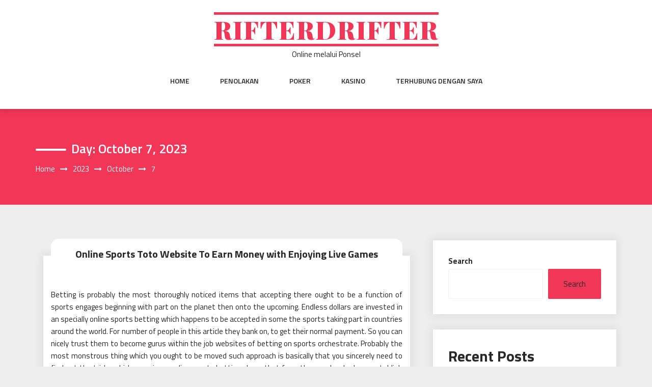

--- FILE ---
content_type: text/html; charset=UTF-8
request_url: https://rifterdrifter.com/2023/10/07
body_size: 11298
content:
<!DOCTYPE html>
<html lang="en-US" class="no-js no-svg">
<head>
    <meta charset="UTF-8">
    <meta name="viewport" content="width=device-width, initial-scale=1">
    <link rel="profile" href="http://gmpg.org/xfn/11">
    <script>(function(html){html.className = html.className.replace(/\bno-js\b/,'js')})(document.documentElement);</script>
<title>October 7, 2023 &#8211; Rifterdrifter</title>
<meta name='robots' content='max-image-preview:large' />
<link rel='dns-prefetch' href='//fonts.googleapis.com' />
<link rel="alternate" type="application/rss+xml" title="Rifterdrifter &raquo; Feed" href="https://rifterdrifter.com/feed" />
<link rel="alternate" type="application/rss+xml" title="Rifterdrifter &raquo; Comments Feed" href="https://rifterdrifter.com/comments/feed" />
<style id='wp-img-auto-sizes-contain-inline-css' type='text/css'>
img:is([sizes=auto i],[sizes^="auto," i]){contain-intrinsic-size:3000px 1500px}
/*# sourceURL=wp-img-auto-sizes-contain-inline-css */
</style>
<style id='wp-emoji-styles-inline-css' type='text/css'>

	img.wp-smiley, img.emoji {
		display: inline !important;
		border: none !important;
		box-shadow: none !important;
		height: 1em !important;
		width: 1em !important;
		margin: 0 0.07em !important;
		vertical-align: -0.1em !important;
		background: none !important;
		padding: 0 !important;
	}
/*# sourceURL=wp-emoji-styles-inline-css */
</style>
<style id='wp-block-library-inline-css' type='text/css'>
:root{--wp-block-synced-color:#7a00df;--wp-block-synced-color--rgb:122,0,223;--wp-bound-block-color:var(--wp-block-synced-color);--wp-editor-canvas-background:#ddd;--wp-admin-theme-color:#007cba;--wp-admin-theme-color--rgb:0,124,186;--wp-admin-theme-color-darker-10:#006ba1;--wp-admin-theme-color-darker-10--rgb:0,107,160.5;--wp-admin-theme-color-darker-20:#005a87;--wp-admin-theme-color-darker-20--rgb:0,90,135;--wp-admin-border-width-focus:2px}@media (min-resolution:192dpi){:root{--wp-admin-border-width-focus:1.5px}}.wp-element-button{cursor:pointer}:root .has-very-light-gray-background-color{background-color:#eee}:root .has-very-dark-gray-background-color{background-color:#313131}:root .has-very-light-gray-color{color:#eee}:root .has-very-dark-gray-color{color:#313131}:root .has-vivid-green-cyan-to-vivid-cyan-blue-gradient-background{background:linear-gradient(135deg,#00d084,#0693e3)}:root .has-purple-crush-gradient-background{background:linear-gradient(135deg,#34e2e4,#4721fb 50%,#ab1dfe)}:root .has-hazy-dawn-gradient-background{background:linear-gradient(135deg,#faaca8,#dad0ec)}:root .has-subdued-olive-gradient-background{background:linear-gradient(135deg,#fafae1,#67a671)}:root .has-atomic-cream-gradient-background{background:linear-gradient(135deg,#fdd79a,#004a59)}:root .has-nightshade-gradient-background{background:linear-gradient(135deg,#330968,#31cdcf)}:root .has-midnight-gradient-background{background:linear-gradient(135deg,#020381,#2874fc)}:root{--wp--preset--font-size--normal:16px;--wp--preset--font-size--huge:42px}.has-regular-font-size{font-size:1em}.has-larger-font-size{font-size:2.625em}.has-normal-font-size{font-size:var(--wp--preset--font-size--normal)}.has-huge-font-size{font-size:var(--wp--preset--font-size--huge)}.has-text-align-center{text-align:center}.has-text-align-left{text-align:left}.has-text-align-right{text-align:right}.has-fit-text{white-space:nowrap!important}#end-resizable-editor-section{display:none}.aligncenter{clear:both}.items-justified-left{justify-content:flex-start}.items-justified-center{justify-content:center}.items-justified-right{justify-content:flex-end}.items-justified-space-between{justify-content:space-between}.screen-reader-text{border:0;clip-path:inset(50%);height:1px;margin:-1px;overflow:hidden;padding:0;position:absolute;width:1px;word-wrap:normal!important}.screen-reader-text:focus{background-color:#ddd;clip-path:none;color:#444;display:block;font-size:1em;height:auto;left:5px;line-height:normal;padding:15px 23px 14px;text-decoration:none;top:5px;width:auto;z-index:100000}html :where(.has-border-color){border-style:solid}html :where([style*=border-top-color]){border-top-style:solid}html :where([style*=border-right-color]){border-right-style:solid}html :where([style*=border-bottom-color]){border-bottom-style:solid}html :where([style*=border-left-color]){border-left-style:solid}html :where([style*=border-width]){border-style:solid}html :where([style*=border-top-width]){border-top-style:solid}html :where([style*=border-right-width]){border-right-style:solid}html :where([style*=border-bottom-width]){border-bottom-style:solid}html :where([style*=border-left-width]){border-left-style:solid}html :where(img[class*=wp-image-]){height:auto;max-width:100%}:where(figure){margin:0 0 1em}html :where(.is-position-sticky){--wp-admin--admin-bar--position-offset:var(--wp-admin--admin-bar--height,0px)}@media screen and (max-width:600px){html :where(.is-position-sticky){--wp-admin--admin-bar--position-offset:0px}}

/*# sourceURL=wp-block-library-inline-css */
</style><style id='wp-block-archives-inline-css' type='text/css'>
.wp-block-archives{box-sizing:border-box}.wp-block-archives-dropdown label{display:block}
/*# sourceURL=https://rifterdrifter.com/wp-includes/blocks/archives/style.min.css */
</style>
<style id='wp-block-categories-inline-css' type='text/css'>
.wp-block-categories{box-sizing:border-box}.wp-block-categories.alignleft{margin-right:2em}.wp-block-categories.alignright{margin-left:2em}.wp-block-categories.wp-block-categories-dropdown.aligncenter{text-align:center}.wp-block-categories .wp-block-categories__label{display:block;width:100%}
/*# sourceURL=https://rifterdrifter.com/wp-includes/blocks/categories/style.min.css */
</style>
<style id='wp-block-heading-inline-css' type='text/css'>
h1:where(.wp-block-heading).has-background,h2:where(.wp-block-heading).has-background,h3:where(.wp-block-heading).has-background,h4:where(.wp-block-heading).has-background,h5:where(.wp-block-heading).has-background,h6:where(.wp-block-heading).has-background{padding:1.25em 2.375em}h1.has-text-align-left[style*=writing-mode]:where([style*=vertical-lr]),h1.has-text-align-right[style*=writing-mode]:where([style*=vertical-rl]),h2.has-text-align-left[style*=writing-mode]:where([style*=vertical-lr]),h2.has-text-align-right[style*=writing-mode]:where([style*=vertical-rl]),h3.has-text-align-left[style*=writing-mode]:where([style*=vertical-lr]),h3.has-text-align-right[style*=writing-mode]:where([style*=vertical-rl]),h4.has-text-align-left[style*=writing-mode]:where([style*=vertical-lr]),h4.has-text-align-right[style*=writing-mode]:where([style*=vertical-rl]),h5.has-text-align-left[style*=writing-mode]:where([style*=vertical-lr]),h5.has-text-align-right[style*=writing-mode]:where([style*=vertical-rl]),h6.has-text-align-left[style*=writing-mode]:where([style*=vertical-lr]),h6.has-text-align-right[style*=writing-mode]:where([style*=vertical-rl]){rotate:180deg}
/*# sourceURL=https://rifterdrifter.com/wp-includes/blocks/heading/style.min.css */
</style>
<style id='wp-block-latest-comments-inline-css' type='text/css'>
ol.wp-block-latest-comments{box-sizing:border-box;margin-left:0}:where(.wp-block-latest-comments:not([style*=line-height] .wp-block-latest-comments__comment)){line-height:1.1}:where(.wp-block-latest-comments:not([style*=line-height] .wp-block-latest-comments__comment-excerpt p)){line-height:1.8}.has-dates :where(.wp-block-latest-comments:not([style*=line-height])),.has-excerpts :where(.wp-block-latest-comments:not([style*=line-height])){line-height:1.5}.wp-block-latest-comments .wp-block-latest-comments{padding-left:0}.wp-block-latest-comments__comment{list-style:none;margin-bottom:1em}.has-avatars .wp-block-latest-comments__comment{list-style:none;min-height:2.25em}.has-avatars .wp-block-latest-comments__comment .wp-block-latest-comments__comment-excerpt,.has-avatars .wp-block-latest-comments__comment .wp-block-latest-comments__comment-meta{margin-left:3.25em}.wp-block-latest-comments__comment-excerpt p{font-size:.875em;margin:.36em 0 1.4em}.wp-block-latest-comments__comment-date{display:block;font-size:.75em}.wp-block-latest-comments .avatar,.wp-block-latest-comments__comment-avatar{border-radius:1.5em;display:block;float:left;height:2.5em;margin-right:.75em;width:2.5em}.wp-block-latest-comments[class*=-font-size] a,.wp-block-latest-comments[style*=font-size] a{font-size:inherit}
/*# sourceURL=https://rifterdrifter.com/wp-includes/blocks/latest-comments/style.min.css */
</style>
<style id='wp-block-latest-posts-inline-css' type='text/css'>
.wp-block-latest-posts{box-sizing:border-box}.wp-block-latest-posts.alignleft{margin-right:2em}.wp-block-latest-posts.alignright{margin-left:2em}.wp-block-latest-posts.wp-block-latest-posts__list{list-style:none}.wp-block-latest-posts.wp-block-latest-posts__list li{clear:both;overflow-wrap:break-word}.wp-block-latest-posts.is-grid{display:flex;flex-wrap:wrap}.wp-block-latest-posts.is-grid li{margin:0 1.25em 1.25em 0;width:100%}@media (min-width:600px){.wp-block-latest-posts.columns-2 li{width:calc(50% - .625em)}.wp-block-latest-posts.columns-2 li:nth-child(2n){margin-right:0}.wp-block-latest-posts.columns-3 li{width:calc(33.33333% - .83333em)}.wp-block-latest-posts.columns-3 li:nth-child(3n){margin-right:0}.wp-block-latest-posts.columns-4 li{width:calc(25% - .9375em)}.wp-block-latest-posts.columns-4 li:nth-child(4n){margin-right:0}.wp-block-latest-posts.columns-5 li{width:calc(20% - 1em)}.wp-block-latest-posts.columns-5 li:nth-child(5n){margin-right:0}.wp-block-latest-posts.columns-6 li{width:calc(16.66667% - 1.04167em)}.wp-block-latest-posts.columns-6 li:nth-child(6n){margin-right:0}}:root :where(.wp-block-latest-posts.is-grid){padding:0}:root :where(.wp-block-latest-posts.wp-block-latest-posts__list){padding-left:0}.wp-block-latest-posts__post-author,.wp-block-latest-posts__post-date{display:block;font-size:.8125em}.wp-block-latest-posts__post-excerpt,.wp-block-latest-posts__post-full-content{margin-bottom:1em;margin-top:.5em}.wp-block-latest-posts__featured-image a{display:inline-block}.wp-block-latest-posts__featured-image img{height:auto;max-width:100%;width:auto}.wp-block-latest-posts__featured-image.alignleft{float:left;margin-right:1em}.wp-block-latest-posts__featured-image.alignright{float:right;margin-left:1em}.wp-block-latest-posts__featured-image.aligncenter{margin-bottom:1em;text-align:center}
/*# sourceURL=https://rifterdrifter.com/wp-includes/blocks/latest-posts/style.min.css */
</style>
<style id='wp-block-search-inline-css' type='text/css'>
.wp-block-search__button{margin-left:10px;word-break:normal}.wp-block-search__button.has-icon{line-height:0}.wp-block-search__button svg{height:1.25em;min-height:24px;min-width:24px;width:1.25em;fill:currentColor;vertical-align:text-bottom}:where(.wp-block-search__button){border:1px solid #ccc;padding:6px 10px}.wp-block-search__inside-wrapper{display:flex;flex:auto;flex-wrap:nowrap;max-width:100%}.wp-block-search__label{width:100%}.wp-block-search.wp-block-search__button-only .wp-block-search__button{box-sizing:border-box;display:flex;flex-shrink:0;justify-content:center;margin-left:0;max-width:100%}.wp-block-search.wp-block-search__button-only .wp-block-search__inside-wrapper{min-width:0!important;transition-property:width}.wp-block-search.wp-block-search__button-only .wp-block-search__input{flex-basis:100%;transition-duration:.3s}.wp-block-search.wp-block-search__button-only.wp-block-search__searchfield-hidden,.wp-block-search.wp-block-search__button-only.wp-block-search__searchfield-hidden .wp-block-search__inside-wrapper{overflow:hidden}.wp-block-search.wp-block-search__button-only.wp-block-search__searchfield-hidden .wp-block-search__input{border-left-width:0!important;border-right-width:0!important;flex-basis:0;flex-grow:0;margin:0;min-width:0!important;padding-left:0!important;padding-right:0!important;width:0!important}:where(.wp-block-search__input){appearance:none;border:1px solid #949494;flex-grow:1;font-family:inherit;font-size:inherit;font-style:inherit;font-weight:inherit;letter-spacing:inherit;line-height:inherit;margin-left:0;margin-right:0;min-width:3rem;padding:8px;text-decoration:unset!important;text-transform:inherit}:where(.wp-block-search__button-inside .wp-block-search__inside-wrapper){background-color:#fff;border:1px solid #949494;box-sizing:border-box;padding:4px}:where(.wp-block-search__button-inside .wp-block-search__inside-wrapper) .wp-block-search__input{border:none;border-radius:0;padding:0 4px}:where(.wp-block-search__button-inside .wp-block-search__inside-wrapper) .wp-block-search__input:focus{outline:none}:where(.wp-block-search__button-inside .wp-block-search__inside-wrapper) :where(.wp-block-search__button){padding:4px 8px}.wp-block-search.aligncenter .wp-block-search__inside-wrapper{margin:auto}.wp-block[data-align=right] .wp-block-search.wp-block-search__button-only .wp-block-search__inside-wrapper{float:right}
/*# sourceURL=https://rifterdrifter.com/wp-includes/blocks/search/style.min.css */
</style>
<style id='wp-block-group-inline-css' type='text/css'>
.wp-block-group{box-sizing:border-box}:where(.wp-block-group.wp-block-group-is-layout-constrained){position:relative}
/*# sourceURL=https://rifterdrifter.com/wp-includes/blocks/group/style.min.css */
</style>
<style id='global-styles-inline-css' type='text/css'>
:root{--wp--preset--aspect-ratio--square: 1;--wp--preset--aspect-ratio--4-3: 4/3;--wp--preset--aspect-ratio--3-4: 3/4;--wp--preset--aspect-ratio--3-2: 3/2;--wp--preset--aspect-ratio--2-3: 2/3;--wp--preset--aspect-ratio--16-9: 16/9;--wp--preset--aspect-ratio--9-16: 9/16;--wp--preset--color--black: #000000;--wp--preset--color--cyan-bluish-gray: #abb8c3;--wp--preset--color--white: #ffffff;--wp--preset--color--pale-pink: #f78da7;--wp--preset--color--vivid-red: #cf2e2e;--wp--preset--color--luminous-vivid-orange: #ff6900;--wp--preset--color--luminous-vivid-amber: #fcb900;--wp--preset--color--light-green-cyan: #7bdcb5;--wp--preset--color--vivid-green-cyan: #00d084;--wp--preset--color--pale-cyan-blue: #8ed1fc;--wp--preset--color--vivid-cyan-blue: #0693e3;--wp--preset--color--vivid-purple: #9b51e0;--wp--preset--gradient--vivid-cyan-blue-to-vivid-purple: linear-gradient(135deg,rgb(6,147,227) 0%,rgb(155,81,224) 100%);--wp--preset--gradient--light-green-cyan-to-vivid-green-cyan: linear-gradient(135deg,rgb(122,220,180) 0%,rgb(0,208,130) 100%);--wp--preset--gradient--luminous-vivid-amber-to-luminous-vivid-orange: linear-gradient(135deg,rgb(252,185,0) 0%,rgb(255,105,0) 100%);--wp--preset--gradient--luminous-vivid-orange-to-vivid-red: linear-gradient(135deg,rgb(255,105,0) 0%,rgb(207,46,46) 100%);--wp--preset--gradient--very-light-gray-to-cyan-bluish-gray: linear-gradient(135deg,rgb(238,238,238) 0%,rgb(169,184,195) 100%);--wp--preset--gradient--cool-to-warm-spectrum: linear-gradient(135deg,rgb(74,234,220) 0%,rgb(151,120,209) 20%,rgb(207,42,186) 40%,rgb(238,44,130) 60%,rgb(251,105,98) 80%,rgb(254,248,76) 100%);--wp--preset--gradient--blush-light-purple: linear-gradient(135deg,rgb(255,206,236) 0%,rgb(152,150,240) 100%);--wp--preset--gradient--blush-bordeaux: linear-gradient(135deg,rgb(254,205,165) 0%,rgb(254,45,45) 50%,rgb(107,0,62) 100%);--wp--preset--gradient--luminous-dusk: linear-gradient(135deg,rgb(255,203,112) 0%,rgb(199,81,192) 50%,rgb(65,88,208) 100%);--wp--preset--gradient--pale-ocean: linear-gradient(135deg,rgb(255,245,203) 0%,rgb(182,227,212) 50%,rgb(51,167,181) 100%);--wp--preset--gradient--electric-grass: linear-gradient(135deg,rgb(202,248,128) 0%,rgb(113,206,126) 100%);--wp--preset--gradient--midnight: linear-gradient(135deg,rgb(2,3,129) 0%,rgb(40,116,252) 100%);--wp--preset--font-size--small: 13px;--wp--preset--font-size--medium: 20px;--wp--preset--font-size--large: 36px;--wp--preset--font-size--x-large: 42px;--wp--preset--spacing--20: 0.44rem;--wp--preset--spacing--30: 0.67rem;--wp--preset--spacing--40: 1rem;--wp--preset--spacing--50: 1.5rem;--wp--preset--spacing--60: 2.25rem;--wp--preset--spacing--70: 3.38rem;--wp--preset--spacing--80: 5.06rem;--wp--preset--shadow--natural: 6px 6px 9px rgba(0, 0, 0, 0.2);--wp--preset--shadow--deep: 12px 12px 50px rgba(0, 0, 0, 0.4);--wp--preset--shadow--sharp: 6px 6px 0px rgba(0, 0, 0, 0.2);--wp--preset--shadow--outlined: 6px 6px 0px -3px rgb(255, 255, 255), 6px 6px rgb(0, 0, 0);--wp--preset--shadow--crisp: 6px 6px 0px rgb(0, 0, 0);}:where(.is-layout-flex){gap: 0.5em;}:where(.is-layout-grid){gap: 0.5em;}body .is-layout-flex{display: flex;}.is-layout-flex{flex-wrap: wrap;align-items: center;}.is-layout-flex > :is(*, div){margin: 0;}body .is-layout-grid{display: grid;}.is-layout-grid > :is(*, div){margin: 0;}:where(.wp-block-columns.is-layout-flex){gap: 2em;}:where(.wp-block-columns.is-layout-grid){gap: 2em;}:where(.wp-block-post-template.is-layout-flex){gap: 1.25em;}:where(.wp-block-post-template.is-layout-grid){gap: 1.25em;}.has-black-color{color: var(--wp--preset--color--black) !important;}.has-cyan-bluish-gray-color{color: var(--wp--preset--color--cyan-bluish-gray) !important;}.has-white-color{color: var(--wp--preset--color--white) !important;}.has-pale-pink-color{color: var(--wp--preset--color--pale-pink) !important;}.has-vivid-red-color{color: var(--wp--preset--color--vivid-red) !important;}.has-luminous-vivid-orange-color{color: var(--wp--preset--color--luminous-vivid-orange) !important;}.has-luminous-vivid-amber-color{color: var(--wp--preset--color--luminous-vivid-amber) !important;}.has-light-green-cyan-color{color: var(--wp--preset--color--light-green-cyan) !important;}.has-vivid-green-cyan-color{color: var(--wp--preset--color--vivid-green-cyan) !important;}.has-pale-cyan-blue-color{color: var(--wp--preset--color--pale-cyan-blue) !important;}.has-vivid-cyan-blue-color{color: var(--wp--preset--color--vivid-cyan-blue) !important;}.has-vivid-purple-color{color: var(--wp--preset--color--vivid-purple) !important;}.has-black-background-color{background-color: var(--wp--preset--color--black) !important;}.has-cyan-bluish-gray-background-color{background-color: var(--wp--preset--color--cyan-bluish-gray) !important;}.has-white-background-color{background-color: var(--wp--preset--color--white) !important;}.has-pale-pink-background-color{background-color: var(--wp--preset--color--pale-pink) !important;}.has-vivid-red-background-color{background-color: var(--wp--preset--color--vivid-red) !important;}.has-luminous-vivid-orange-background-color{background-color: var(--wp--preset--color--luminous-vivid-orange) !important;}.has-luminous-vivid-amber-background-color{background-color: var(--wp--preset--color--luminous-vivid-amber) !important;}.has-light-green-cyan-background-color{background-color: var(--wp--preset--color--light-green-cyan) !important;}.has-vivid-green-cyan-background-color{background-color: var(--wp--preset--color--vivid-green-cyan) !important;}.has-pale-cyan-blue-background-color{background-color: var(--wp--preset--color--pale-cyan-blue) !important;}.has-vivid-cyan-blue-background-color{background-color: var(--wp--preset--color--vivid-cyan-blue) !important;}.has-vivid-purple-background-color{background-color: var(--wp--preset--color--vivid-purple) !important;}.has-black-border-color{border-color: var(--wp--preset--color--black) !important;}.has-cyan-bluish-gray-border-color{border-color: var(--wp--preset--color--cyan-bluish-gray) !important;}.has-white-border-color{border-color: var(--wp--preset--color--white) !important;}.has-pale-pink-border-color{border-color: var(--wp--preset--color--pale-pink) !important;}.has-vivid-red-border-color{border-color: var(--wp--preset--color--vivid-red) !important;}.has-luminous-vivid-orange-border-color{border-color: var(--wp--preset--color--luminous-vivid-orange) !important;}.has-luminous-vivid-amber-border-color{border-color: var(--wp--preset--color--luminous-vivid-amber) !important;}.has-light-green-cyan-border-color{border-color: var(--wp--preset--color--light-green-cyan) !important;}.has-vivid-green-cyan-border-color{border-color: var(--wp--preset--color--vivid-green-cyan) !important;}.has-pale-cyan-blue-border-color{border-color: var(--wp--preset--color--pale-cyan-blue) !important;}.has-vivid-cyan-blue-border-color{border-color: var(--wp--preset--color--vivid-cyan-blue) !important;}.has-vivid-purple-border-color{border-color: var(--wp--preset--color--vivid-purple) !important;}.has-vivid-cyan-blue-to-vivid-purple-gradient-background{background: var(--wp--preset--gradient--vivid-cyan-blue-to-vivid-purple) !important;}.has-light-green-cyan-to-vivid-green-cyan-gradient-background{background: var(--wp--preset--gradient--light-green-cyan-to-vivid-green-cyan) !important;}.has-luminous-vivid-amber-to-luminous-vivid-orange-gradient-background{background: var(--wp--preset--gradient--luminous-vivid-amber-to-luminous-vivid-orange) !important;}.has-luminous-vivid-orange-to-vivid-red-gradient-background{background: var(--wp--preset--gradient--luminous-vivid-orange-to-vivid-red) !important;}.has-very-light-gray-to-cyan-bluish-gray-gradient-background{background: var(--wp--preset--gradient--very-light-gray-to-cyan-bluish-gray) !important;}.has-cool-to-warm-spectrum-gradient-background{background: var(--wp--preset--gradient--cool-to-warm-spectrum) !important;}.has-blush-light-purple-gradient-background{background: var(--wp--preset--gradient--blush-light-purple) !important;}.has-blush-bordeaux-gradient-background{background: var(--wp--preset--gradient--blush-bordeaux) !important;}.has-luminous-dusk-gradient-background{background: var(--wp--preset--gradient--luminous-dusk) !important;}.has-pale-ocean-gradient-background{background: var(--wp--preset--gradient--pale-ocean) !important;}.has-electric-grass-gradient-background{background: var(--wp--preset--gradient--electric-grass) !important;}.has-midnight-gradient-background{background: var(--wp--preset--gradient--midnight) !important;}.has-small-font-size{font-size: var(--wp--preset--font-size--small) !important;}.has-medium-font-size{font-size: var(--wp--preset--font-size--medium) !important;}.has-large-font-size{font-size: var(--wp--preset--font-size--large) !important;}.has-x-large-font-size{font-size: var(--wp--preset--font-size--x-large) !important;}
/*# sourceURL=global-styles-inline-css */
</style>

<style id='classic-theme-styles-inline-css' type='text/css'>
/*! This file is auto-generated */
.wp-block-button__link{color:#fff;background-color:#32373c;border-radius:9999px;box-shadow:none;text-decoration:none;padding:calc(.667em + 2px) calc(1.333em + 2px);font-size:1.125em}.wp-block-file__button{background:#32373c;color:#fff;text-decoration:none}
/*# sourceURL=/wp-includes/css/classic-themes.min.css */
</style>
<link rel='stylesheet' id='parent-style-css' href='https://rifterdrifter.com/wp-content/themes/web-wave/style.css?ver=6.9' type='text/css' media='all' />
<link rel='stylesheet' id='child-style-css' href='https://rifterdrifter.com/wp-content/themes/web-wave-child/style.css?ver=6.9' type='text/css' media='all' />
<link rel='stylesheet' id='web-wave-google-fonts-css' href='https://fonts.googleapis.com/css2?family=Titillium+Web:wght@200;300;400;600;700' type='text/css' media='all' />
<link rel='stylesheet' id='web-wave-google-pacifio-css' href='https://fonts.googleapis.com/css2?family=Playfair+Display+SC:wght@900&#038;display=swap' type='text/css' media='all' />
<link rel='stylesheet' id='bootstrap-css' href='https://rifterdrifter.com/wp-content/themes/web-wave/themesara/assets/css/bootstrap.min.css?ver=6.9' type='text/css' media='all' />
<link rel='stylesheet' id='font-awesome-css' href='https://rifterdrifter.com/wp-content/themes/web-wave/themesara/assets/css/font-awesome.min.css?ver=6.9' type='text/css' media='all' />
<link rel='stylesheet' id='web-wave-color-css' href='https://rifterdrifter.com/wp-content/themes/web-wave/themesara/assets/css/color.css?ver=6.9' type='text/css' media='all' />
<link rel='stylesheet' id='web-wave-typography-css' href='https://rifterdrifter.com/wp-content/themes/web-wave/themesara/assets/css/typography.css?ver=6.9' type='text/css' media='all' />
<link rel='stylesheet' id='svg-css' href='https://rifterdrifter.com/wp-content/themes/web-wave/themesara/assets/css/svg.css?ver=6.9' type='text/css' media='all' />
<link rel='stylesheet' id='web-wave-css' href='https://rifterdrifter.com/wp-content/themes/web-wave-child/style.css?ver=6.9' type='text/css' media='all' />
<link rel='stylesheet' id='owl-carousel-css' href='https://rifterdrifter.com/wp-content/themes/web-wave/themesara/assets/css/owl.carousel.min.css?ver=6.9' type='text/css' media='all' />
<link rel='stylesheet' id='owl-carousel-default-css' href='https://rifterdrifter.com/wp-content/themes/web-wave/themesara/assets/css/owl.theme.default.min.css?ver=6.9' type='text/css' media='all' />
<link rel='stylesheet' id='web-wave-responsive-css' href='https://rifterdrifter.com/wp-content/themes/web-wave/themesara/assets/css/responsive.css?ver=6.9' type='text/css' media='all' />
<script type="text/javascript" src="https://rifterdrifter.com/wp-includes/js/jquery/jquery.min.js?ver=3.7.1" id="jquery-core-js"></script>
<script type="text/javascript" src="https://rifterdrifter.com/wp-includes/js/jquery/jquery-migrate.min.js?ver=3.4.1" id="jquery-migrate-js"></script>
<link rel="https://api.w.org/" href="https://rifterdrifter.com/wp-json/" /><link rel="EditURI" type="application/rsd+xml" title="RSD" href="https://rifterdrifter.com/xmlrpc.php?rsd" />
</head>

<body class="archive date wp-theme-web-wave wp-child-theme-web-wave-child sb-sticky-sidebar hfeed has-sidebar page-two-column right-sidebar">

 <a class="skip-link screen-reader-text"
       href="#content">Skip to content</a>
	
    <!-- Menu Bar -->
    <div class="menu-bar default">
        <div class="container">

            <div class="logo-top">
               <div class="site-branding">

		<div class="site-branding-text">
		<h1 class="site-title"><a href="https://rifterdrifter.com/" rel="home">Rifterdrifter</a></h1>
		<p class="site-description">Online melalui Ponsel</p>
	</div>
   </div><!-- .site-branding -->
</a>
            </div>

             <nav id="site-navigation" class="main-navigation" itemtype="https://schema.org/SiteNavigationElement" itemscope="">
            
                <button class="manu-toggler" aria-controls="primary-menu"  aria-expanded="false">
    <span></span>
       </button>
                        <div class="menu-links">

                 <div class="menu-main-container"><ul id="primary-menu" class="main-menu nav navbar-nav nav-menu"><li id="menu-item-35" class="menu-item menu-item-type-custom menu-item-object-custom menu-item-home menu-item-35"><a href="http://rifterdrifter.com/">Home</a></li>
<li id="menu-item-36" class="menu-item menu-item-type-post_type menu-item-object-page menu-item-36"><a href="https://rifterdrifter.com/penolakan">Penolakan</a></li>
<li id="menu-item-38" class="menu-item menu-item-type-taxonomy menu-item-object-category menu-item-38"><a href="https://rifterdrifter.com/category/poker">Poker</a></li>
<li id="menu-item-39" class="menu-item menu-item-type-taxonomy menu-item-object-category menu-item-39"><a href="https://rifterdrifter.com/category/kasino">Kasino</a></li>
<li id="menu-item-37" class="menu-item menu-item-type-post_type menu-item-object-page menu-item-37"><a href="https://rifterdrifter.com/terhubung-dengan-saya">Terhubung dengan saya</a></li>
</ul></div>            </div>
                       </nav>
        </div>
    </div>
    <!-- /Menu Bar -->


     
  
  

     	<!-- Breadcrumb Header -->
    <div class="themesara-breadcrumb" >
        <div class="container">
            <h1 class="title">Day: <span>October 7, 2023</span></h1>
            
            <!-- Breadcrumb Header -->
      
          <nav role="navigation" aria-label="Breadcrumbs" class="breadcrumb-trail breadcrumbs" itemprop="breadcrumb"><h2 class="trail-browse">Browse:</h2><ul class="trail-items" itemscope itemtype="http://schema.org/BreadcrumbList"><meta name="numberOfItems" content="4" /><meta name="itemListOrder" content="Ascending" /><li itemprop="itemListElement" itemscope itemtype="http://schema.org/ListItem" class="trail-item trail-begin"><a href="https://rifterdrifter.com" rel="home" itemprop="item"><span itemprop="name">Home</span></a><meta itemprop="position" content="1" /></li><li itemprop="itemListElement" itemscope itemtype="http://schema.org/ListItem" class="trail-item"><a href="https://rifterdrifter.com/2023" itemprop="item"><span itemprop="name">2023</span></a><meta itemprop="position" content="2" /></li><li itemprop="itemListElement" itemscope itemtype="http://schema.org/ListItem" class="trail-item"><a href="https://rifterdrifter.com/2023/10" itemprop="item"><span itemprop="name">October</span></a><meta itemprop="position" content="3" /></li><li itemprop="itemListElement" itemscope itemtype="http://schema.org/ListItem" class="trail-item trail-end"><span itemprop="item"><span itemprop="name">7</span></span><meta itemprop="position" content="4" /></li></ul></nav>         
        <!-- /Breadcrumb Header -->
	        </div>
    </div>
    <!-- /Breadcrumb Header -->

<div class="container">
    <!-- Main Content Area -->
    <section class="section-wrap">
        <div class="row">
            <div class="col-sm-12">
                <!-- Blog Grid Posts -->
                <div class="tm-blog-grid">
                    <div class="row">

                        <div class="col-md-8 left-block"  >
            		    
                           
<article id="post-702" class="col-lg-12 masonry post post-702 type-post status-publish format-standard hentry category-betting">

    <div class="blog-post">
       
        <div class="post-content">
            <h3 class="post-title no-image"><a href="https://rifterdrifter.com/online-sports-toto-website-to-earn-money-with-enjoying-live-games.htm">Online Sports Toto Website To Earn Money with Enjoying Live Games</a></h3>
            <p class="post-description">
              <p style="text-align: justify;">Betting is probably the most thoroughly noticed items that accepting there ought to be a function of sports engages beginning with part on the planet then onto the upcoming. Endless dollars are invested in an specially online sports betting which happens to be accepted in some the sports taking part in countries around the world. For number of people in this article they bank on, to get their normal payment. So you can nicely trust them to become gurus within the job websites of betting on sports orchestrate. Probably the most monstrous thing which you ought to be moved such approach is basically that you sincerely need to find out the tricks which can win an online sports betting above that from the people who have establish their funds over a comparable game. These betting are made from the group actors or the hindrance facilitators in definitely a massive portion of the cases. You certainly must mull across the game in nuances before really getting downward a bet onto it.</p>
<p><img fetchpriority="high" decoding="async" class=" wp-image-704 aligncenter" src="http://rifterdrifter.com/wp-content/uploads/2023/10/5ef228b619033.image_-300x200.jpg" alt="Online Sports Toto" width="503" height="335" srcset="https://rifterdrifter.com/wp-content/uploads/2023/10/5ef228b619033.image_-300x200.jpg 300w, https://rifterdrifter.com/wp-content/uploads/2023/10/5ef228b619033.image_-1024x683.jpg 1024w, https://rifterdrifter.com/wp-content/uploads/2023/10/5ef228b619033.image_-768x512.jpg 768w, https://rifterdrifter.com/wp-content/uploads/2023/10/5ef228b619033.image_.jpg 1200w" sizes="(max-width: 503px) 100vw, 503px" /></p>
<p style="text-align: justify;">To find out several programs regarding the online sports betting you should inspect this specific post till the end and collect far more information about everything to earn a lot more tips into in the game where you will be getting down your bet. In online sports betting on Reserving, knowing the finish habitats and aptitudes in the players is probably by far the most big items of betting in case there is the round of sports. These matters possess the finest effect on the off of possibility that there has to be a function of any website for whom you will be getting on the bet. Different things where you really need to shell out unique focus on at the 60 minutes of adding along the bet are definitely the injury or nonattendance of your particular player.</p>
<p style="text-align: justify;">If you notice the players who enjoy with this distinct placement harm, by then its far better not to propose just for this distinct side. In by far from a long chance the majority of the games the two main wide portions, house and away games. For your existing condition the get together which happens to be taking part in the game at its house has a greater chance setting up the game compared to the one which is enjoying unremittingly using their residence ground. Online sports betting website is taking into consideration the way that a monster part of the celebration upholds the number load up which truly is important planning on there must be a function of the sports games. You truly should adhere to the Tv set as well as the multimedia looked at the game tensely to obtain the latest studies about the game. This really is essential taking there should emerge a gathering of betting as it will primary you through the entire scenario and place in the get together for which you are placing your hard earned dollars in online <a href="https://toto-major.com/"><strong>메이저사이트</strong></a> website.</p>
            </p>
            <div class="blog-post-meta">
                <ul>
                    <li class="byline list-inline-item"><span class="author vcard"><i class="fa fa-user-o" aria-hidden="true" ></i> <a class="url fn n" href=" https://rifterdrifter.com/author/admin">James McManus</a></span></li><li class="posted-on list-inline-item"><i class="fa fa-calendar-o" aria-hidden="true"></i><span class="screen-reader-text">Posted on</span> <a href="https://rifterdrifter.com/2023/10/07" rel="bookmark"><time class="entry-date published updated" datetime="2023-10-07T05:13:08+00:00">October 7, 2023</time></a></li>
                    <li <i class="fa fa-folder-o " aria-hidden="true" ></i><a href="https://rifterdrifter.com/category/betting "> Betting</a></li>

                                 
                        <li class="meta-comment list-inline-item">
                              
                            <i class="fa fa-comment-o" aria-hidden="true"></i>
                            <a href="https://rifterdrifter.com/online-sports-toto-website-to-earn-money-with-enjoying-live-games.htm#respond">No Comments</a>
                        </li>
                                       
                </ul>
            </div>
                    
                </div>
    </div>
   
</article><!-- #post-## -->

                            <div class="tm-pagination">
                                                           </div>
                            
                		</div>
        				
                          
        	            
        			
        			   <div class="col-md-4">    
                            
                            <div class="sara-sidebar">
                                
                                 <aside id="secondary" class="widget-area" role="complementary" aria-label="Blog Sidebar">
	<div id="block-2" class="widget widget_block widget_search categories"><form role="search" method="get" action="https://rifterdrifter.com/" class="wp-block-search__button-outside wp-block-search__text-button wp-block-search"    ><label class="wp-block-search__label" for="wp-block-search__input-1" >Search</label><div class="wp-block-search__inside-wrapper" ><input class="wp-block-search__input" id="wp-block-search__input-1" placeholder="" value="" type="search" name="s" required /><button aria-label="Search" class="wp-block-search__button wp-element-button" type="submit" >Search</button></div></form></div><div id="block-3" class="widget widget_block categories"><div class="wp-block-group"><div class="wp-block-group__inner-container is-layout-flow wp-block-group-is-layout-flow"><h2 class="wp-block-heading">Recent Posts</h2><ul class="wp-block-latest-posts__list wp-block-latest-posts"><li><a class="wp-block-latest-posts__post-title" href="https://rifterdrifter.com/platforms-encouraging-stable-slot-gacor-session-confidence.htm">Platforms Encouraging Stable Slot Gacor Session Confidence</a></li>
<li><a class="wp-block-latest-posts__post-title" href="https://rifterdrifter.com/play-engaging-lotteries-that-offer-exclusive-bonuses.htm">Play Engaging Lotteries That Offer Exclusive Bonuses</a></li>
<li><a class="wp-block-latest-posts__post-title" href="https://rifterdrifter.com/the-thrill-of-winning-awaits-you-with-online-lottery-opportunities.htm">The Thrill of Winning Awaits You with Online Lottery Opportunities</a></li>
<li><a class="wp-block-latest-posts__post-title" href="https://rifterdrifter.com/online-poker-platforms-race-to-introduce-safer-smarter-gaming-technologies.htm">Online Poker Platforms Race To Introduce Safer, Smarter Gaming Technologies</a></li>
<li><a class="wp-block-latest-posts__post-title" href="https://rifterdrifter.com/feel-excitement-bloom-through-rewarding-and-cheerful-online-slot-gameplay.htm">Feel Excitement Bloom through Rewarding and Cheerful Online Slot Gameplay</a></li>
</ul></div></div></div><div id="block-4" class="widget widget_block categories"><div class="wp-block-group"><div class="wp-block-group__inner-container is-layout-flow wp-block-group-is-layout-flow"><h2 class="wp-block-heading">Recent Comments</h2><div class="no-comments wp-block-latest-comments">No comments to show.</div></div></div></div><div id="block-5" class="widget widget_block categories"><div class="wp-block-group"><div class="wp-block-group__inner-container is-layout-flow wp-block-group-is-layout-flow"><h2 class="wp-block-heading">Archives</h2><ul class="wp-block-archives-list wp-block-archives">	<li><a href='https://rifterdrifter.com/2026/01'>January 2026</a></li>
	<li><a href='https://rifterdrifter.com/2025/12'>December 2025</a></li>
	<li><a href='https://rifterdrifter.com/2025/11'>November 2025</a></li>
	<li><a href='https://rifterdrifter.com/2025/06'>June 2025</a></li>
	<li><a href='https://rifterdrifter.com/2025/05'>May 2025</a></li>
	<li><a href='https://rifterdrifter.com/2025/04'>April 2025</a></li>
	<li><a href='https://rifterdrifter.com/2025/03'>March 2025</a></li>
	<li><a href='https://rifterdrifter.com/2025/02'>February 2025</a></li>
	<li><a href='https://rifterdrifter.com/2025/01'>January 2025</a></li>
	<li><a href='https://rifterdrifter.com/2024/12'>December 2024</a></li>
	<li><a href='https://rifterdrifter.com/2024/11'>November 2024</a></li>
	<li><a href='https://rifterdrifter.com/2024/10'>October 2024</a></li>
	<li><a href='https://rifterdrifter.com/2024/09'>September 2024</a></li>
	<li><a href='https://rifterdrifter.com/2024/08'>August 2024</a></li>
	<li><a href='https://rifterdrifter.com/2024/06'>June 2024</a></li>
	<li><a href='https://rifterdrifter.com/2024/05'>May 2024</a></li>
	<li><a href='https://rifterdrifter.com/2024/04'>April 2024</a></li>
	<li><a href='https://rifterdrifter.com/2024/03'>March 2024</a></li>
	<li><a href='https://rifterdrifter.com/2024/02'>February 2024</a></li>
	<li><a href='https://rifterdrifter.com/2024/01'>January 2024</a></li>
	<li><a href='https://rifterdrifter.com/2023/12'>December 2023</a></li>
	<li><a href='https://rifterdrifter.com/2023/11'>November 2023</a></li>
	<li><a href='https://rifterdrifter.com/2023/10' aria-current="page">October 2023</a></li>
	<li><a href='https://rifterdrifter.com/2023/09'>September 2023</a></li>
	<li><a href='https://rifterdrifter.com/2023/08'>August 2023</a></li>
	<li><a href='https://rifterdrifter.com/2023/07'>July 2023</a></li>
	<li><a href='https://rifterdrifter.com/2023/06'>June 2023</a></li>
	<li><a href='https://rifterdrifter.com/2023/05'>May 2023</a></li>
	<li><a href='https://rifterdrifter.com/2023/04'>April 2023</a></li>
	<li><a href='https://rifterdrifter.com/2023/03'>March 2023</a></li>
	<li><a href='https://rifterdrifter.com/2023/02'>February 2023</a></li>
	<li><a href='https://rifterdrifter.com/2023/01'>January 2023</a></li>
	<li><a href='https://rifterdrifter.com/2022/12'>December 2022</a></li>
	<li><a href='https://rifterdrifter.com/2022/11'>November 2022</a></li>
	<li><a href='https://rifterdrifter.com/2022/10'>October 2022</a></li>
	<li><a href='https://rifterdrifter.com/2022/09'>September 2022</a></li>
	<li><a href='https://rifterdrifter.com/2022/08'>August 2022</a></li>
	<li><a href='https://rifterdrifter.com/2022/07'>July 2022</a></li>
	<li><a href='https://rifterdrifter.com/2022/06'>June 2022</a></li>
	<li><a href='https://rifterdrifter.com/2022/05'>May 2022</a></li>
	<li><a href='https://rifterdrifter.com/2022/03'>March 2022</a></li>
	<li><a href='https://rifterdrifter.com/2022/02'>February 2022</a></li>
	<li><a href='https://rifterdrifter.com/2022/01'>January 2022</a></li>
	<li><a href='https://rifterdrifter.com/2021/12'>December 2021</a></li>
	<li><a href='https://rifterdrifter.com/2021/11'>November 2021</a></li>
	<li><a href='https://rifterdrifter.com/2021/10'>October 2021</a></li>
	<li><a href='https://rifterdrifter.com/2021/03'>March 2021</a></li>
	<li><a href='https://rifterdrifter.com/2019/09'>September 2019</a></li>
	<li><a href='https://rifterdrifter.com/2019/03'>March 2019</a></li>
	<li><a href='https://rifterdrifter.com/2019/02'>February 2019</a></li>
	<li><a href='https://rifterdrifter.com/2019/01'>January 2019</a></li>
	<li><a href='https://rifterdrifter.com/2018/12'>December 2018</a></li>
	<li><a href='https://rifterdrifter.com/2018/11'>November 2018</a></li>
	<li><a href='https://rifterdrifter.com/2018/10'>October 2018</a></li>
</ul></div></div></div><div id="block-6" class="widget widget_block categories"><div class="wp-block-group"><div class="wp-block-group__inner-container is-layout-flow wp-block-group-is-layout-flow"><h2 class="wp-block-heading">Categories</h2><ul class="wp-block-categories-list wp-block-categories">	<li class="cat-item cat-item-7"><a href="https://rifterdrifter.com/category/betting">Betting</a>
</li>
	<li class="cat-item cat-item-5"><a href="https://rifterdrifter.com/category/casino">Casino</a>
</li>
	<li class="cat-item cat-item-8"><a href="https://rifterdrifter.com/category/gambling">Gambling</a>
</li>
	<li class="cat-item cat-item-20"><a href="https://rifterdrifter.com/category/games">Games</a>
</li>
	<li class="cat-item cat-item-3"><a href="https://rifterdrifter.com/category/kasino">Kasino</a>
</li>
	<li class="cat-item cat-item-21"><a href="https://rifterdrifter.com/category/lottery">Lottery</a>
</li>
	<li class="cat-item cat-item-2"><a href="https://rifterdrifter.com/category/poker">Poker</a>
</li>
	<li class="cat-item cat-item-9"><a href="https://rifterdrifter.com/category/slot">Slot</a>
</li>
</ul></div></div></div></aside><!-- #secondary -->

                            </div> 
                            
                        </div>
                	
                         
                    </div><!-- .row -->
            	</div>
            </div>
        </div>  
    </section>    
</div>      

<!--================================
        START FOOTER AREA
    =================================-->
  <!-- Footer -->
	<section class="section-wrap">
		<footer class="footer basic">
    	
    	   
<!-- Bottom Bar -->
<div class="tm-bottom-bar">
	<div class="container">
		<div class="copyright">

				    
	        Copyright &copy;2026 .  All Rights Reserved | Rifterdrifter	    
	        
	           

		</div>
		<div class="bottom-nav">
			
           		</div>
	</div>
</div><!-- /Bottom Bar -->
        </footer>
    </section>
	
<!--================================
    END FOOTER AREA
    =================================-->

<script type="speculationrules">
{"prefetch":[{"source":"document","where":{"and":[{"href_matches":"/*"},{"not":{"href_matches":["/wp-*.php","/wp-admin/*","/wp-content/uploads/*","/wp-content/*","/wp-content/plugins/*","/wp-content/themes/web-wave-child/*","/wp-content/themes/web-wave/*","/*\\?(.+)"]}},{"not":{"selector_matches":"a[rel~=\"nofollow\"]"}},{"not":{"selector_matches":".no-prefetch, .no-prefetch a"}}]},"eagerness":"conservative"}]}
</script>
<script type="text/javascript" src="https://rifterdrifter.com/wp-content/themes/web-wave/themesara/assets/js/bootstrap.min.js?ver=1.0" id="bootstrap-js"></script>
<script type="text/javascript" src="https://rifterdrifter.com/wp-content/themes/web-wave/themesara/assets/js/owl.carousel.min.js?ver=1.0" id="owl-carousel-js"></script>
<script type="text/javascript" src="https://rifterdrifter.com/wp-content/themes/web-wave/themesara/assets/js/modernizr.custom.js?ver=1.0" id="modernizr-js"></script>
<script type="text/javascript" src="https://rifterdrifter.com/wp-content/themes/web-wave/themesara/assets/js/navigation.js?ver=1.0" id="navigation-js"></script>
<script type="text/javascript" src="https://rifterdrifter.com/wp-content/themes/web-wave/themesara/assets/js/skip-link-focus-fix.js?ver=1.0" id="skip-link-focus-fix-js"></script>
<script type="text/javascript" src="https://rifterdrifter.com/wp-content/themes/web-wave/themesara/assets/js/jquery.dropdown.js?ver=1.0" id="jquery-dropdown-js"></script>
<script type="text/javascript" src="https://rifterdrifter.com/wp-content/themes/web-wave/themesara/assets/js/sticky-sidebar.js?ver=1769126640" id="web-wave-sticky-sidebar-js"></script>
<script type="text/javascript" src="https://rifterdrifter.com/wp-content/themes/web-wave/themesara/assets/js/theia-sticky-sidebar.js?ver=1769126640" id="theia-sticky-sidebar-js"></script>
<script type="text/javascript" src="https://rifterdrifter.com/wp-content/themes/web-wave/themesara/assets/js/custom.js?ver=1.0" id="web-wave-custom-js"></script>
<script id="wp-emoji-settings" type="application/json">
{"baseUrl":"https://s.w.org/images/core/emoji/17.0.2/72x72/","ext":".png","svgUrl":"https://s.w.org/images/core/emoji/17.0.2/svg/","svgExt":".svg","source":{"concatemoji":"https://rifterdrifter.com/wp-includes/js/wp-emoji-release.min.js?ver=6.9"}}
</script>
<script type="module">
/* <![CDATA[ */
/*! This file is auto-generated */
const a=JSON.parse(document.getElementById("wp-emoji-settings").textContent),o=(window._wpemojiSettings=a,"wpEmojiSettingsSupports"),s=["flag","emoji"];function i(e){try{var t={supportTests:e,timestamp:(new Date).valueOf()};sessionStorage.setItem(o,JSON.stringify(t))}catch(e){}}function c(e,t,n){e.clearRect(0,0,e.canvas.width,e.canvas.height),e.fillText(t,0,0);t=new Uint32Array(e.getImageData(0,0,e.canvas.width,e.canvas.height).data);e.clearRect(0,0,e.canvas.width,e.canvas.height),e.fillText(n,0,0);const a=new Uint32Array(e.getImageData(0,0,e.canvas.width,e.canvas.height).data);return t.every((e,t)=>e===a[t])}function p(e,t){e.clearRect(0,0,e.canvas.width,e.canvas.height),e.fillText(t,0,0);var n=e.getImageData(16,16,1,1);for(let e=0;e<n.data.length;e++)if(0!==n.data[e])return!1;return!0}function u(e,t,n,a){switch(t){case"flag":return n(e,"\ud83c\udff3\ufe0f\u200d\u26a7\ufe0f","\ud83c\udff3\ufe0f\u200b\u26a7\ufe0f")?!1:!n(e,"\ud83c\udde8\ud83c\uddf6","\ud83c\udde8\u200b\ud83c\uddf6")&&!n(e,"\ud83c\udff4\udb40\udc67\udb40\udc62\udb40\udc65\udb40\udc6e\udb40\udc67\udb40\udc7f","\ud83c\udff4\u200b\udb40\udc67\u200b\udb40\udc62\u200b\udb40\udc65\u200b\udb40\udc6e\u200b\udb40\udc67\u200b\udb40\udc7f");case"emoji":return!a(e,"\ud83e\u1fac8")}return!1}function f(e,t,n,a){let r;const o=(r="undefined"!=typeof WorkerGlobalScope&&self instanceof WorkerGlobalScope?new OffscreenCanvas(300,150):document.createElement("canvas")).getContext("2d",{willReadFrequently:!0}),s=(o.textBaseline="top",o.font="600 32px Arial",{});return e.forEach(e=>{s[e]=t(o,e,n,a)}),s}function r(e){var t=document.createElement("script");t.src=e,t.defer=!0,document.head.appendChild(t)}a.supports={everything:!0,everythingExceptFlag:!0},new Promise(t=>{let n=function(){try{var e=JSON.parse(sessionStorage.getItem(o));if("object"==typeof e&&"number"==typeof e.timestamp&&(new Date).valueOf()<e.timestamp+604800&&"object"==typeof e.supportTests)return e.supportTests}catch(e){}return null}();if(!n){if("undefined"!=typeof Worker&&"undefined"!=typeof OffscreenCanvas&&"undefined"!=typeof URL&&URL.createObjectURL&&"undefined"!=typeof Blob)try{var e="postMessage("+f.toString()+"("+[JSON.stringify(s),u.toString(),c.toString(),p.toString()].join(",")+"));",a=new Blob([e],{type:"text/javascript"});const r=new Worker(URL.createObjectURL(a),{name:"wpTestEmojiSupports"});return void(r.onmessage=e=>{i(n=e.data),r.terminate(),t(n)})}catch(e){}i(n=f(s,u,c,p))}t(n)}).then(e=>{for(const n in e)a.supports[n]=e[n],a.supports.everything=a.supports.everything&&a.supports[n],"flag"!==n&&(a.supports.everythingExceptFlag=a.supports.everythingExceptFlag&&a.supports[n]);var t;a.supports.everythingExceptFlag=a.supports.everythingExceptFlag&&!a.supports.flag,a.supports.everything||((t=a.source||{}).concatemoji?r(t.concatemoji):t.wpemoji&&t.twemoji&&(r(t.twemoji),r(t.wpemoji)))});
//# sourceURL=https://rifterdrifter.com/wp-includes/js/wp-emoji-loader.min.js
/* ]]> */
</script>

</body>

</html>
